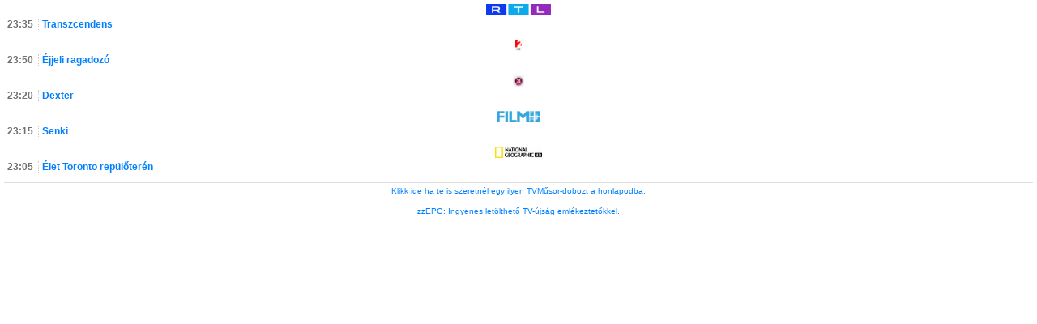

--- FILE ---
content_type: text/html; charset=UTF-8
request_url: https://www.tvmustra.hu/doboz/index.php?param=aWRvc3ppbj03MDcwNzAmY3NhdG9ybmFzemluPSZjaW1zemluPTAwODBGRiZsZWlyb3N6aW49JmhhdHRlcnN6aW49ZmZmZmZmJmtlcmV0c3ppbj1mZmZmZmYmYmV0dW1lcmV0PTEy&channels=Y2hhbm5lbHM9MV81XzZfOV81MV83N18=&r=1679234869
body_size: 1430
content:

<!DOCTYPE HTML PUBLIC "-//W3C//DTD HTML 4.01 Transitional//EN" "http://www.w3.org/TR/html4/loose.dtd">
<html>
<head>
<meta name="robots" content="noindex, nofollow" />
<meta http-equiv="Content-Type" content="text/html; charset=utf-8" />
<meta http-equiv="Content-Language" content="hu" />
<meta http-equiv="refresh" content="300" />
<style>
body 
{
	margin: 4px;
	padding: 0;
	font-family: Arial,Helvetica;
	font-size: 12px;
	background-color: #ffffff;
	border-color: #ffffff;
	border-style: dotted;
	border-width: 1px;
}
a.musorlink
{
	color: #0080FF;
	text-decoration: none;
}
a.musorlink:hover
{
	color: #0080FF;
	text-decoration: underline;
}
div.csatorna
{
	color: #;
	margin-bottom: 12px;
}
div.csatornalogo
{
	margin-bottom: 4px;
	text-align: center;
}
div.csatornalogo:hover
{
	outline: 1px dashed #0080FF;
}
div.musor
{
	margin-bottom: 2px;
}
div.musorkezdes
{
	color: #707070;
	display: block;
    float: left;
	font-weight: bold;
	margin-left: 4px;
}
div.musorcim
{
	border-left: 1px dotted #CCCCCC;
    display: block;
    font-weight: bold;
    margin-left: 42px;
    margin-right: 6px;
    padding-left: 4px;
    word-wrap: break-word;
}
</style>
</head>

<body>
<div class="csatorna"><a class="csatornalink" href="https://www.tvmustra.hu/tvmusor/RTL" target=_blank><div class="csatornalogo" title="RTL műsora"><img height="14px" border=0 src="/logok/napikon/rtl.gif" alt="RTL"></div></a><div class="musor"><div class="musorkezdes"><span class="kezdes">23:35</span></div><div class="musorcim"><a class="musorlink" href="https://www.tvmustra.hu/tvmusor/RTL" target=_blank>Transzcendens</a></div></div></div><div class="csatorna"><a class="csatornalink" href="https://www.tvmustra.hu/tvmusor/TV2" target=_blank><div class="csatornalogo" title="TV2 műsora"><img height="14px" border=0 src="/logok/napikon/tv2.gif" alt="TV2"></div></a><div class="musor"><div class="musorkezdes"><span class="kezdes">23:50</span></div><div class="musorcim"><a class="musorlink" href="https://www.tvmustra.hu/tvmusor/TV2" target=_blank>Éjjeli ragadozó</a></div></div></div><div class="csatorna"><a class="csatornalink" href="https://www.tvmustra.hu/tvmusor/VIASAT3" target=_blank><div class="csatornalogo" title="Viasat 3 műsora"><img height="14px" border=0 src="/logok/napikon/viasat3.gif" alt="Viasat 3"></div></a><div class="musor"><div class="musorkezdes"><span class="kezdes">23:20</span></div><div class="musorcim"><a class="musorlink" href="https://www.tvmustra.hu/tvmusor/VIASAT3" target=_blank>Dexter</a></div></div></div><div class="csatorna"><a class="csatornalink" href="https://www.tvmustra.hu/tvmusor/FILMPLUSSZ" target=_blank><div class="csatornalogo" title="Film+ műsora"><img height="14px" border=0 src="/logok/napikon/filmplussz.gif" alt="Film+"></div></a><div class="musor"><div class="musorkezdes"><span class="kezdes">23:15</span></div><div class="musorcim"><a class="musorlink" href="https://www.tvmustra.hu/tvmusor/FILMPLUSSZ" target=_blank>Senki</a></div></div></div><div class="csatorna"><a class="csatornalink" href="https://www.tvmustra.hu/tvmusor/NATGEOHD" target=_blank><div class="csatornalogo" title="National Geographic HD műsora"><img height="14px" border=0 src="/logok/napikon/nghd.gif" alt="National Geographic HD"></div></a><div class="musor"><div class="musorkezdes"><span class="kezdes">23:05</span></div><div class="musorcim"><a class="musorlink" href="https://www.tvmustra.hu/tvmusor/NATGEOHD" target=_blank>Élet Toronto repülőterén</a></div></div></div><div style="border-top: 1px solid #DDDDDD; padding-top: 4px; text-align: center;"><a class="musorlink" style="font-size: 10px;" target=_blank href="https://www.tvmustra.hu/tvbox/">Klikk ide ha te is szeretnél egy ilyen TVMűsor-dobozt a honlapodba.</a><br><br><a class="musorlink" style="font-size: 10px;" target=_blank href="https://tvmusor.tv">zzEPG: Ingyenes letölthető TV-újság emlékeztetőkkel.</a></div>
<script>
	(function(i,s,o,g,r,a,m){i['GoogleAnalyticsObject']=r;i['r']=i['r']||function(){
	(i['r'].q=i['r'].q||[]).push(arguments)},i['r'].l=1*new Date();a=s.createElement(o),
	m=s.getElementsByTagName(o)[0];a.async=1;a.src=g;m.parentNode.insertBefore(a,m)
	})(window,document,'script','//www.google-analytics.com/analytics.js','ga');

	ga('create', 'UA-46122250-2', 'tvmustra.hu');
	ga('set', 'anonymizeIp', true);
	ga('send', 'pageview');
</script>
</body>
</html>